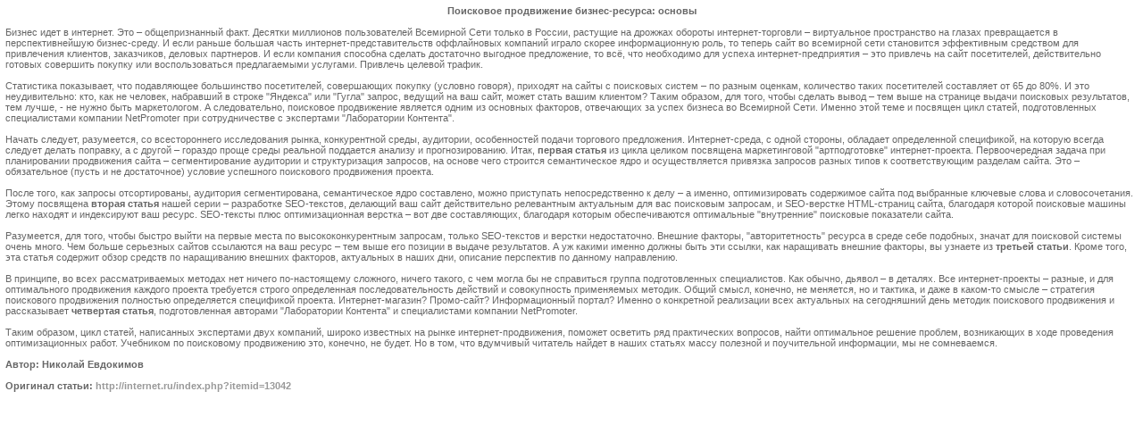

--- FILE ---
content_type: text/html; charset=windows-1251
request_url: http://www.pm-studio.kz/article_print-36.htm
body_size: 3289
content:
<!DOCTYPE HTML PUBLIC "-//W3C//DTD HTML 4.01 Transitional//EN">
<html>
<head>
<meta http-equiv="Content-Type" content="text/html; charset=WINDOWS-1251">

<title>Студия креативного WEB-дизайна "PM-Studio" - Статьи - Поисковое продвижение бизнес-ресурса: основы</title>

<link href="global.css" rel="stylesheet" type="text/css">


</head>

<body>
<table height="100%" width="100%" border="0" cellspacing="3" cellpadding="3">
  <tr>
    <td height="100%" valign="top"><table width="100%" border="0" cellspacing="0" cellpadding="0">
      <tr>
        <td align="center"><b>Поисковое продвижение бизнес-ресурса: основы</b></td>
      </tr>
      <tr>
        <td>&nbsp;</td>
      </tr>
      <tr>
        <td>Бизнес идет в интернет. Это – общепризнанный факт. Десятки миллионов пользователей Всемирной Сети только в России, растущие на дрожжах обороты интернет-торговли – виртуальное пространство на глазах превращается в перспективнейшую бизнес-среду. И если раньше большая часть интернет-представительств оффлайновых компаний играло скорее информационную роль, то теперь сайт во всемирной сети становится эффективным средством для привлечения клиентов, заказчиков, деловых партнеров. И если компания способна сделать достаточно выгодное предложение, то всё, что необходимо для успеха интернет-предприятия – это привлечь на сайт посетителей, действительно готовых совершить покупку или воспользоваться предлагаемыми услугами. Привлечь целевой трафик. <BR><BR>Статистика показывает, что подавляющее большинство посетителей, совершающих покупку (условно говоря), приходят на сайты с поисковых систем – по разным оценкам, количество таких посетителей составляет от 65 до 80%. И это неудивительно: кто, как не человек, набравший в строке "Яндекса" или "Гугла" запрос, ведущий на ваш сайт, может стать вашим клиентом? Таким образом, для того, чтобы сделать вывод – тем выше на странице выдачи поисковых результатов, тем лучше, - не нужно быть маркетологом. А следовательно, поисковое продвижение является одним из основных факторов, отвечающих за успех бизнеса во Всемирной Сети. Именно этой теме и посвящен цикл статей, подготовленных специалистами компании NetPromoter при сотрудничестве с экспертами "Лаборатории Контента".<BR><BR>Начать следует, разумеется, со всестороннего исследования рынка, конкурентной среды, аудитории, особенностей подачи торгового предложения. Интернет-среда, с одной стороны, обладает определенной спецификой, на которую всегда следует делать поправку, а с другой – гораздо проще среды реальной поддается анализу и прогнозированию. Итак, <STRONG>первая статья</STRONG> из цикла целиком посвящена маркетинговой "артподготовке" интернет-проекта. Первоочередная задача при планировании продвижения сайта – сегментирование аудитории и структуризация запросов, на основе чего строится семантическое ядро и осуществляется привязка запросов разных типов к соответствующим разделам сайта. Это – обязательное (пусть и не достаточное) условие успешного поискового продвижения проекта.<BR><BR>После того, как запросы отсортированы, аудитория сегментирована, семантическое ядро составлено, можно приступать непосредственно к делу – а именно, оптимизировать содержимое сайта под выбранные ключевые слова и словосочетания. Этому посвящена <STRONG>вторая статья</STRONG> нашей серии – разработке SEO-текстов, делающий ваш сайт действительно релевантным актуальным для вас поисковым запросам, и SEO-верстке HTML-страниц сайта, благодаря которой поисковые машины легко находят и индексируют ваш ресурс. SEO-тексты плюс оптимизационная верстка – вот две составляющих, благодаря которым обеспечиваются оптимальные "внутренние" поисковые показатели сайта.<BR><BR>Разумеется, для того, чтобы быстро выйти на первые места по высококонкурентным запросам, только SEO-текстов и верстки недостаточно. Внешние факторы, "авторитетность" ресурса в среде себе подобных, значат для поисковой системы очень много. Чем больше серьезных сайтов ссылаются на ваш ресурс – тем выше его позиции в выдаче результатов. А уж какими именно должны быть эти ссылки, как наращивать внешние факторы, вы узнаете из <STRONG>третьей статьи</STRONG>. Кроме того, эта статья содержит обзор средств по наращиванию внешних факторов, актуальных в наших дни, описание перспектив по данному направлению.<BR><BR>В принципе, во всех рассматриваемых методах нет ничего по-настоящему сложного, ничего такого, с чем могла бы не справиться группа подготовленных специалистов. Как обычно, дьявол – в деталях. Все интернет-проекты – разные, и для оптимального продвижения каждого проекта требуется строго определенная последовательность действий и совокупность применяемых методик. Общий смысл, конечно, не меняется, но и тактика, и даже в каком-то смысле – стратегия поискового продвижения полностью определяется спецификой проекта. Интернет-магазин? Промо-сайт? Информационный портал? Именно о конкретной реализации всех актуальных на сегодняшний день методик поискового продвижения и рассказывает <STRONG>четвертая статья</STRONG>, подготовленная авторами "Лаборатории Контента" и специалистами компании NetPromoter.<BR><BR>Таким образом, цикл статей, написанных экспертами двух компаний, широко известных на рынке интернет-продвижения, поможет осветить ряд практических вопросов, найти оптимальное решение проблем, возникающих в ходе проведения оптимизационных работ. Учебником по поисковому продвижению это, конечно, не будет. Но в том, что вдумчивый читатель найдет в наших статьях массу полезной и поучительной информации, мы не сомневаемся.</td>
      </tr>
            <tr>
        <td>&nbsp;</td>
      </tr>
      <tr>
        <td><b>Автор: Николай Евдокимов</b></td>
      </tr>
                  <tr>
        <td>&nbsp;</td>
      </tr>
      <tr>
        <td><b>Оригинал статьи:
          <noindex><a href="http://internet.ru/index.php?itemid=13042" target="_blank">http://internet.ru/index.php?itemid=13042</a></noindex>
        </b></td>
      </tr>
      <tr>
        <td>&nbsp;</td>
      </tr>
      <tr>
        <td><script type="text/javascript">
<!--
var _acic={dataProvider:10};(function(){var e=document.createElement("script");e.type="text/javascript";e.async=true;e.src="https://www.acint.net/aci.js";var t=document.getElementsByTagName("script")[0];t.parentNode.insertBefore(e,t)})()
//-->
</script></td>
      </tr>
          </table></td>
  </tr>
</table>
</body>
</html>

--- FILE ---
content_type: text/css
request_url: http://www.pm-studio.kz/global.css
body_size: 354
content:
body {
	font-family: Tahoma, Arial, Helvetica, sans-serif;
	font-size: 11px;
	color: #666;
	text-decoration: none;
	background-color: #FFF;
	SCROLLBAR-FACE-COLOR: #000000;
	SCROLLBAR-HIGHLIGHT-COLOR: #000000;
	SCROLLBAR-SHADOW-COLOR: #000000;
	SCROLLBAR-3DLIGHT-COLOR: #464646;
	SCROLLBAR-ARROW-COLOR: #ffffff;
	SCROLLBAR-TRACK-COLOR: #464646;
	SCROLLBAR-DARKSHADOW-COLOR: #000000;
	margin: 0px;

}

a:link {
	text-decoration: none;
	color: #999;
}

a:visited {
	text-decoration: none;
	color: #999;
}

a:hover {
	text-decoration: underline;
	color: #999;
}

a:active {
	color: #999;
	text-decoration: none;
}

table {

	font-family: Tahoma, Arial, Helvetica, sans-serif;

	font-size: 11px;

}

.copyright {

	font-family: Tahoma, Arial, Helvetica, sans-serif;

	font-size: 10px;

	color: #999999;

	text-decoration: none;

}

.page_header {
	font-family: Tahoma, Arial, Helvetica, sans-serif;
	font-size: 14px;
	color: #fff;
	text-decoration: none;

}
